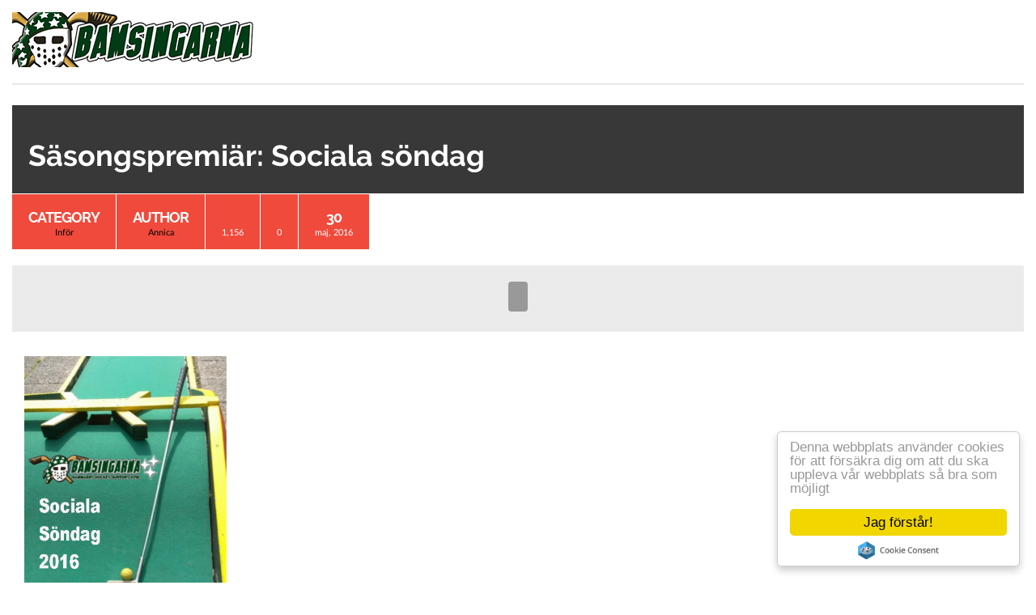

--- FILE ---
content_type: text/html; charset=utf-8
request_url: https://bamsingarna.se/print.php?news.1397
body_size: 4266
content:
<!doctype html>
<html lang="sv">
<head>
<title>[print] Säsongspremiär: Sociala söndag  | Bamsingarna</title>
<meta charset='utf-8' />
<meta property="twitter:site" name="twitter:site" content="@bamsingarna" />
<meta name="robots" content="noindex" />
<meta name="viewport" content="width=device-width, initial-scale=1.0" />
<meta property="og:title" content="[print] Säsongspremiär: Sociala söndag " />
<meta name="twitter:title" content="[print] Säsongspremiär: Sociala söndag " />
<meta property="og:type" content="website" />
<meta property="og:image" content="https://bamsingarna.se/media/img/800x0/2017-06/bamsingarna144x144.png" />
<meta name="twitter:image" content="https://bamsingarna.se/media/img/800x0/2017-06/bamsingarna144x144.png" />

<link rel='icon' href='https://bamsingarna.se/favicon.ico' type='image/x-icon' />
<link rel='shortcut icon' href='https://bamsingarna.se/favicon.ico' type='image/xicon' />


<!-- [JSManager] Links -->

<link rel="alternate" type="application/rss+xml" title="Bamsingarna News" href="https://bamsingarna.se/feed/news/rss/" />
<link rel="alternate" type="application/atom+xml" title="Bamsingarna News" href="https://bamsingarna.se/feed/news/atom/" />
<link  rel="stylesheet" media="all" property="stylesheet" type="text/css" href="/e107_web/lib/bootstrap/3/css/bootstrap.min.css?1723366848" />
<link  rel="stylesheet" media="all" property="stylesheet" type="text/css" href="/e107_web/lib/font-awesome/4.7.0/css/font-awesome.min.css?1723366848" />

<link  rel="stylesheet" media="all" property="stylesheet" type="text/css" href="/e107_web/css/e107.css?1723366848" />

<link  rel="stylesheet" media="all" property="stylesheet" type="text/css" href="/e107_web/js/bootstrap-notify/css/bootstrap-notify.css?1723366848" />
<link  rel="stylesheet" media="all" property="stylesheet" type="text/css" href="/e107_web/js/core/all.jquery.css?1723366848" />

<link  rel="stylesheet" media="all" property="stylesheet" type="text/css" href="/e107_plugins/social/css/fontello.css?1723366848" />
<link  rel="stylesheet" media="all" property="stylesheet" type="text/css" href="/e107_plugins/social/css/social.css?1723366848" />
<link  rel="stylesheet" media="all" property="stylesheet" type="text/css" href="/e107_plugins/featurebox/featurebox.css?1723366848" />

<link id="stylesheet-BS-Magazine-02-style" rel="stylesheet" media="all" property="stylesheet" type="text/css" href="/e107_themes/BS_Magazine_02/style.css?1723366848" />

<style rel="stylesheet" property="stylesheet">
	body { background: #fff !important; color: #000 !important }
	a { color: #000 !important } 
	.hidden-print { display: none !important } 

@media print {

	img {
        display: block;
    }
    img, table, ul, ol, .code-snippet {
        page-break-inside: avoid;
        page-break-before: auto;
        page-break-after: auto;
    }

  a[href]:after {
    content: none;
  }

}


	/* Gallery CSS */
	.thumbnails .span2:nth-child(6n+1) {
	margin-left:0;
	}


	a.e-wysiwyg-toggle { margin-top:5px }
	.mce-tinymce.mce-fullscreen {   z-index: 1050 !important;  }
</style>

<script src="/e107_web/lib/jquery/3/jquery.min.js"></script>

<script src="/e107_plugins/cookie_consent/js/cookie_consent.js"></script>
<link rel='pingback' href='https://bamsingarna.se/e107_plugins/trackback/trackback.php' /></head>
<body class='e-iframe' id='layout-magazine-two-columns' >
<div id="uiModal" class="modal fade" tabindex="-1" role="dialog"  aria-hidden="true">
					<div class="modal-dialog modal-lg modal-xl modal-dialog-centered modal-dialog-scrollable">
						<div class="modal-content">
				            <div class="modal-header">
				            	<h4 class="modal-caption modal-title col-sm-11">&nbsp;</h4>
				                <button type="button" class="close" data-dismiss="modal" data-bs-dismiss="modal" aria-hidden="true">&times;</button>
				                
				             </div>
				             <div class="modal-body">
				             <p>Loading…</p>
				             </div>
				             <div class="modal-footer">
				                <a href="#" data-dismiss="modal" data-bs-dismiss="modal" class="btn btn-primary">Close</a>
				            </div>
			            </div>
		            </div>
		        </div>
		<noscript><div class='alert alert-block alert-error alert-danger'><strong>This web site requires that javascript be enabled. <a rel='external' href='https://enablejavascript.io'>Click here for instructions.</a>.</strong></div></noscript><div id='uiAlert' class='notifications'></div><div style="background-color:white">
							<div style="text-align:left"><img class="logo img-responsive img-fluid" src="/media/img/0x100/2017-07/logo6.png" alt="Bamsingarna" srcset="/media/img/0x400/2017-07/logo6.png 4x" height="100"  /></div>
							<hr />
							<div style="text-align:left; margin-bottom:50px"> 
 
<div class="view-item">
  <div class="news-title"><h2>Säsongspremiär: Sociala söndag</h2></div>
  <div class="news-images-main">
    
  </div>
  <div class="news-info">
    <ul>
      <li class="news-category-2">
        <div class="news-info-top">Category</div>
        <div class="news-info-bottom"><a style='' href='/news.php?default.0.0'>Inför</a></div>
      </li>
      <li class="news-category-2">
        <div class="news-info-top">Author</div>
        <div class="news-info-bottom"><a href='/user.php?id.6'>Annica</a></div>
      </li>
      <li class="news-category-2">
        <div class="news-info-top"><i class='glyphicon glyphicon-fa-bar-chart' ></i></div>
        <div class="news-info-bottom">1,156</div>
      </li>
      <li class="news-category-2">
        <div class="news-info-top"><i class='glyphicon glyphicon-fa-comments-o' ></i></div>
        <div class="news-info-bottom">0</div>
      </li>
      <li class="news-category-2">
        <div class="news-info-top"><span>30</span></div>
        <div class="news-info-bottom"><span>maj, 2016</span></div>
      </li>
    </ul> 
  </div>
  <div class="news-share">
    <div class="text-center btn-group social-share  hidden-print"><a rel='noopener' class='btn btn-default btn-secondary social-share e-tip  social-share-facebook-share'  target='_blank' title='Dela på Facebook' href='http://www.facebook.com/sharer.php?u=https%3A%2F%2Fbamsingarna.se%2Fnews.php%3Fextend.1397&amp;t=S%C3%A4songspremi%C3%A4r%3A%20Sociala%20s%C3%B6ndag%20'><i class='S16 e-social-facebook'></i></a>
<a rel='noopener' class='btn btn-default btn-secondary social-share e-tip  social-share-twitter'  target='_blank' title='Dela på Twitter' href='http://twitter.com/share?url=https%3A%2F%2Fbamsingarna.se%2Fnews.php%3Fextend.1397&amp;text=S%C3%A4songspremi%C3%A4r%3A%20Sociala%20s%C3%B6ndag%20&amp;via=bamsingarna'><i class='S16 e-social-twitter'></i></a></div>
    <div class="moreshare-on"><i class='glyphicon glyphicon-fa-plus' ></i></div> 
    <div class="more-share">        
		  <div class="btn-group"><div class="text-center btn-group social-share  hidden-print"><a rel='noopener' class='btn btn-default btn-secondary social-share e-tip  social-share-facebook-like'  target='_blank' title='Gilla på Facebook' href='http://www.facebook.com/plugins/like.php?href=https%3A%2F%2Fbamsingarna.se%2Fnews.php%3Fextend.1397'><i class='S16 e-social-thumbs-up'></i></a>
<a rel='noopener' class='btn btn-default btn-secondary social-share e-tip  social-share-email'  target='_blank' title='Mejla till någon' href='mailto:EMAIL_RECIPIENT?subject=S%C3%A4songspremi%C3%A4r%3A%20Sociala%20s%C3%B6ndag%20&amp;body=Spana%20in%20denna%20l%C3%A4nk%3Ahttps%3A%2F%2Fbamsingarna.se%2Fnews.php%3Fextend.1397'><i class='S16 e-social-mail'></i></a></div><a rel='alternate' class='e-tip btn btn-default hidden-print' href='/print.php?news.1397' title='utskriftsvänlig'><i class='glyphicon glyphicon-fa-print' ></i></a></div>
      <div class="moreshare-off"><i class='glyphicon glyphicon-fa-minus' ></i></div>      
    </div>      
	</div>  
  <div class="news-content"> 
    <div class="news-body"><!-- bbcode-html-start -->
<div><img style="width: 250px; height: 305px; border: 0px solid black; float: none;" src="/e107_images/newspost_images/sociala_sondag_2016_puff.png" alt="sociala_sondag_2016_puff.png" /> </div>
<div> </div>
<div><span style="color: #008000; font-size: small;"><strong>Sociala Söndag - minigolf</strong></span><br /><span style="color: #008000; font-size: small;"><strong>Söndag 5 juni 12.00 <span style="color: #ff0000;">&lt;</span></strong></span><br /><span style="color: #008000; font-size: small;"><strong>Tantogårdens Bangolf</strong></span></div>
<div> </div>
<div><strong>Söndagen den 5:e juni är det premiär för årets upplaga av Sociala Söndag, den lättsamma Bamsingaktiviteten under sommarmånaderna. Vi träffas någon/några gånger i månaden för lite samvaro där årets planerade program så här långt innehåller minigolf (vi är medvetna om att bangolf är den korrekta termen men minigolf låter mindre seriöst) och boule.</strong></div>
<!-- bbcode-html-end --></div>
    <div class="row news-videos-1">
			<div class="col-md-4"></div>
		 	<div class="col-md-4"></div>
		 	<div class="col-md-4"></div>
		</div>
    			
		<div class="row news-images-1">
      <div class="col-md-6"></div>
      <div class="col-md-6"></div>
    </div>
    <div class="row news-images-2">
      <div class="col-md-6"></div>
      <div class="col-md-6"></div>
    </div>
    <div class="news-body-extended">
			
		</div>
    <div class="row news-videos-2">
      <div class="col-md-6"></div>
			<div class="col-md-6"></div>
    </div>
    <div class="news-tags"><span>Tags:</span>&nbsp;Inget</div>    
  </div>
</div>
<div class="row post-by-author">
  <h3 class="about-author">About the Author</h3>    
  <div class="col-md-12 post-by-author-inner">
    <div class="col-md-2">
	    <div class="post-by-author-avatar">
        
        
      </div>
    </div> 
    <div class="col-md-10">                 
	    <div class="post-by-author-body">
	      <h4><a href='/user.php?id.6'>Annica</a></h4>
	      <div class="post-by-author-signature"></div>
	      <a class="btn btn-xs btn-primary" href="/news.php?author=Annica&page=0">My Articles</a>
	    </div>
    </div>          
  </div>
</div>    

<ul class="pagination hidden-print">
  			<li class="page-item"><a class="page-link" href="/news.php">Tillbaka</a></li>
		</ul>
<br /><br /><hr />Den här nyhetsartikeln är från <b>Bamsingarna</b>
	<br />
	https://bamsingarna.se/news.php?extend.1397
	</div>
							<div class="hidden-print" style="text-align:center"><button class='btn btn-primary ' type='button' onclick='window.print()' />Skriv ut den här sidan</button></div>
							</div>
<script src="/e107_web/lib/jquery-once/jquery.once.min.js"></script>
<script src="/e107_web/lib/bootstrap/3/js/bootstrap.min.js"></script>
<script src="/e107_web/js/bootstrap-notify/js/bootstrap-notify.js"></script>
<script src="/e107_web/js/rate/js/jquery.raty.js"></script>
<script src="https://cdnjs.cloudflare.com/ajax/libs/cookieconsent2/1.0.10/cookieconsent.min.js"></script>

<script src="/e107_themes/BS_Magazine_02/js/jquery.lettering.js"></script>
<script src="/e107_themes/BS_Magazine_02/js/jquery.newsTicker.js"></script>
<script src="/e107_themes/BS_Magazine_02/js/jquery.matchHeight.js"></script>
<script src="/e107_themes/BS_Magazine_02/js/custom.js"></script>
<script src="/e107_web/js/core/front.jquery.js"></script>
<script src="/e107_web/js/core/all.jquery.js"></script>
<script>
var e107 = e107 || {'settings': {}, 'behaviors': {}};
jQuery.extend(e107.settings, {"basePath":"\/","cookie_consent":{"message":"Denna webbplats anv\u00e4nder cookies f\u00f6r att f\u00f6rs\u00e4kra dig om att du ska uppleva v\u00e5r webbplats s\u00e5 bra som m\u00f6jligt","dismiss":"Jag f\u00f6rst\u00e5r!","learnMore":"Mer info","link":null,"container":null,"theme":"light-floating","path":"\/","domain":"bamsingarna.se","expiryDays":365,"target":"_self"}});
</script>

<script>
//<![CDATA[
$('.e-tip').tooltip({container: 'body'})



		$(function() {

			function rstr2b64(input)
			{
				var b64pad  = "="; /* base-64 pad character. "=" for strict RFC compliance   */
				var tab = "ABCDEFGHIJKLMNOPQRSTUVWXYZabcdefghijklmnopqrstuvwxyz0123456789+/";
				var output = "";
				var len = input.length;
				for(var i = 0; i < len; i += 3)
				{
					var triplet = (input.charCodeAt(i) << 16)
			                | (i + 1 < len ? input.charCodeAt(i+1) << 8 : 0)
			                | (i + 2 < len ? input.charCodeAt(i+2)      : 0);
					for(var j = 0; j < 4; j++)
					{
						if(i * 8 + j * 6 > input.length * 8) output += b64pad;
						else output += tab.charAt((triplet >>> 6*(3-j)) & 0x3F);
					}
				}
				return output;
			}





			var ref			=""+escape(top.document.referrer);
			var eeself       = escape(window.location.href);

			var colord 		= window.screen.colorDepth;
			var res 		= window.screen.width + "x" + window.screen.height;
			var logString 	= 'referer=' + ref + '&colour=' + colord + '&eself=' + eeself + '&res=' + res + '';
			logString 		= rstr2b64(logString);

			var url = 'https://bamsingarna.se/e107_plugins/log/log.php';
			var dataText = 'lv='+logString;

			$.ajax({
				type: 'get',
				url: url,
				data: {'lv' :logString},
				success: function(e) {
					if(e)
					{
				//		alert(e);
					}
				}
			});
		});
		
//]]>
</script>
<script>
	SyncWithServerTime('', '/', '');
</script>

<!-- 86430f77f5b4695f51af6944ccf2e2a1 -->

</body>
</html>

--- FILE ---
content_type: text/css
request_url: https://bamsingarna.se/e107_plugins/social/css/social.css?1723366848
body_size: -5
content:


.social-share .dropdown-menu { min-width: 225px }
.social-share .dropdown-menu li div { padding-left:5px;  }
.social-share .dropdown-menu li div .btn { border-radius:0; margin:0 }